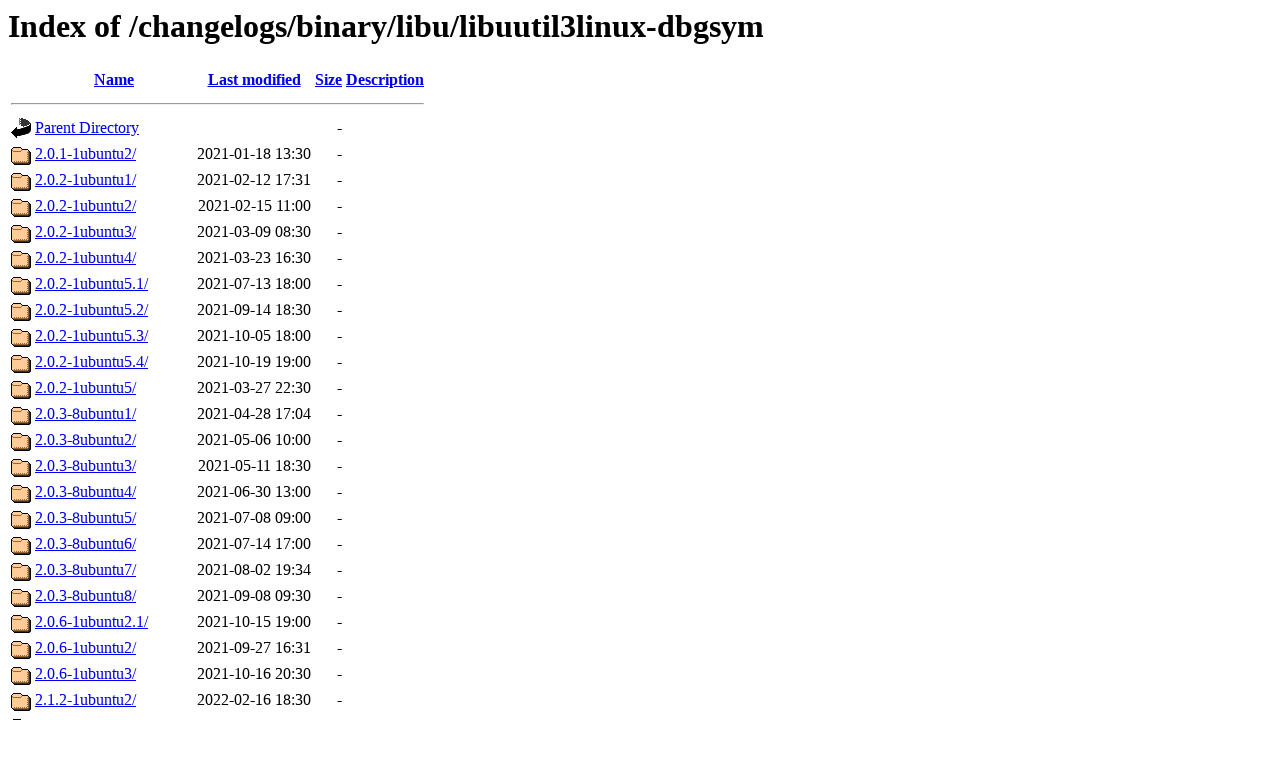

--- FILE ---
content_type: text/html;charset=UTF-8
request_url: http://changelogs.ubuntu.com/changelogs/binary/libu/libuutil3linux-dbgsym/
body_size: 2125
content:
<!DOCTYPE HTML PUBLIC "-//W3C//DTD HTML 3.2 Final//EN">
<html>
 <head>
  <title>Index of /changelogs/binary/libu/libuutil3linux-dbgsym</title>
 </head>
 <body>
<h1>Index of /changelogs/binary/libu/libuutil3linux-dbgsym</h1>
  <table>
   <tr><th valign="top"><img src="/icons/blank.gif" alt="[ICO]"></th><th><a href="?C=N;O=D">Name</a></th><th><a href="?C=M;O=A">Last modified</a></th><th><a href="?C=S;O=A">Size</a></th><th><a href="?C=D;O=A">Description</a></th></tr>
   <tr><th colspan="5"><hr></th></tr>
<tr><td valign="top"><img src="/icons/back.gif" alt="[PARENTDIR]"></td><td><a href="/changelogs/binary/libu/">Parent Directory</a></td><td>&nbsp;</td><td align="right">  - </td><td>&nbsp;</td></tr>
<tr><td valign="top"><img src="/icons/folder.gif" alt="[DIR]"></td><td><a href="2.0.1-1ubuntu2/">2.0.1-1ubuntu2/</a></td><td align="right">2021-01-18 13:30  </td><td align="right">  - </td><td>&nbsp;</td></tr>
<tr><td valign="top"><img src="/icons/folder.gif" alt="[DIR]"></td><td><a href="2.0.2-1ubuntu1/">2.0.2-1ubuntu1/</a></td><td align="right">2021-02-12 17:31  </td><td align="right">  - </td><td>&nbsp;</td></tr>
<tr><td valign="top"><img src="/icons/folder.gif" alt="[DIR]"></td><td><a href="2.0.2-1ubuntu2/">2.0.2-1ubuntu2/</a></td><td align="right">2021-02-15 11:00  </td><td align="right">  - </td><td>&nbsp;</td></tr>
<tr><td valign="top"><img src="/icons/folder.gif" alt="[DIR]"></td><td><a href="2.0.2-1ubuntu3/">2.0.2-1ubuntu3/</a></td><td align="right">2021-03-09 08:30  </td><td align="right">  - </td><td>&nbsp;</td></tr>
<tr><td valign="top"><img src="/icons/folder.gif" alt="[DIR]"></td><td><a href="2.0.2-1ubuntu4/">2.0.2-1ubuntu4/</a></td><td align="right">2021-03-23 16:30  </td><td align="right">  - </td><td>&nbsp;</td></tr>
<tr><td valign="top"><img src="/icons/folder.gif" alt="[DIR]"></td><td><a href="2.0.2-1ubuntu5.1/">2.0.2-1ubuntu5.1/</a></td><td align="right">2021-07-13 18:00  </td><td align="right">  - </td><td>&nbsp;</td></tr>
<tr><td valign="top"><img src="/icons/folder.gif" alt="[DIR]"></td><td><a href="2.0.2-1ubuntu5.2/">2.0.2-1ubuntu5.2/</a></td><td align="right">2021-09-14 18:30  </td><td align="right">  - </td><td>&nbsp;</td></tr>
<tr><td valign="top"><img src="/icons/folder.gif" alt="[DIR]"></td><td><a href="2.0.2-1ubuntu5.3/">2.0.2-1ubuntu5.3/</a></td><td align="right">2021-10-05 18:00  </td><td align="right">  - </td><td>&nbsp;</td></tr>
<tr><td valign="top"><img src="/icons/folder.gif" alt="[DIR]"></td><td><a href="2.0.2-1ubuntu5.4/">2.0.2-1ubuntu5.4/</a></td><td align="right">2021-10-19 19:00  </td><td align="right">  - </td><td>&nbsp;</td></tr>
<tr><td valign="top"><img src="/icons/folder.gif" alt="[DIR]"></td><td><a href="2.0.2-1ubuntu5/">2.0.2-1ubuntu5/</a></td><td align="right">2021-03-27 22:30  </td><td align="right">  - </td><td>&nbsp;</td></tr>
<tr><td valign="top"><img src="/icons/folder.gif" alt="[DIR]"></td><td><a href="2.0.3-8ubuntu1/">2.0.3-8ubuntu1/</a></td><td align="right">2021-04-28 17:04  </td><td align="right">  - </td><td>&nbsp;</td></tr>
<tr><td valign="top"><img src="/icons/folder.gif" alt="[DIR]"></td><td><a href="2.0.3-8ubuntu2/">2.0.3-8ubuntu2/</a></td><td align="right">2021-05-06 10:00  </td><td align="right">  - </td><td>&nbsp;</td></tr>
<tr><td valign="top"><img src="/icons/folder.gif" alt="[DIR]"></td><td><a href="2.0.3-8ubuntu3/">2.0.3-8ubuntu3/</a></td><td align="right">2021-05-11 18:30  </td><td align="right">  - </td><td>&nbsp;</td></tr>
<tr><td valign="top"><img src="/icons/folder.gif" alt="[DIR]"></td><td><a href="2.0.3-8ubuntu4/">2.0.3-8ubuntu4/</a></td><td align="right">2021-06-30 13:00  </td><td align="right">  - </td><td>&nbsp;</td></tr>
<tr><td valign="top"><img src="/icons/folder.gif" alt="[DIR]"></td><td><a href="2.0.3-8ubuntu5/">2.0.3-8ubuntu5/</a></td><td align="right">2021-07-08 09:00  </td><td align="right">  - </td><td>&nbsp;</td></tr>
<tr><td valign="top"><img src="/icons/folder.gif" alt="[DIR]"></td><td><a href="2.0.3-8ubuntu6/">2.0.3-8ubuntu6/</a></td><td align="right">2021-07-14 17:00  </td><td align="right">  - </td><td>&nbsp;</td></tr>
<tr><td valign="top"><img src="/icons/folder.gif" alt="[DIR]"></td><td><a href="2.0.3-8ubuntu7/">2.0.3-8ubuntu7/</a></td><td align="right">2021-08-02 19:34  </td><td align="right">  - </td><td>&nbsp;</td></tr>
<tr><td valign="top"><img src="/icons/folder.gif" alt="[DIR]"></td><td><a href="2.0.3-8ubuntu8/">2.0.3-8ubuntu8/</a></td><td align="right">2021-09-08 09:30  </td><td align="right">  - </td><td>&nbsp;</td></tr>
<tr><td valign="top"><img src="/icons/folder.gif" alt="[DIR]"></td><td><a href="2.0.6-1ubuntu2.1/">2.0.6-1ubuntu2.1/</a></td><td align="right">2021-10-15 19:00  </td><td align="right">  - </td><td>&nbsp;</td></tr>
<tr><td valign="top"><img src="/icons/folder.gif" alt="[DIR]"></td><td><a href="2.0.6-1ubuntu2/">2.0.6-1ubuntu2/</a></td><td align="right">2021-09-27 16:31  </td><td align="right">  - </td><td>&nbsp;</td></tr>
<tr><td valign="top"><img src="/icons/folder.gif" alt="[DIR]"></td><td><a href="2.0.6-1ubuntu3/">2.0.6-1ubuntu3/</a></td><td align="right">2021-10-16 20:30  </td><td align="right">  - </td><td>&nbsp;</td></tr>
<tr><td valign="top"><img src="/icons/folder.gif" alt="[DIR]"></td><td><a href="2.1.2-1ubuntu2/">2.1.2-1ubuntu2/</a></td><td align="right">2022-02-16 18:30  </td><td align="right">  - </td><td>&nbsp;</td></tr>
<tr><td valign="top"><img src="/icons/folder.gif" alt="[DIR]"></td><td><a href="2.1.2-1ubuntu3/">2.1.2-1ubuntu3/</a></td><td align="right">2022-02-21 16:30  </td><td align="right">  - </td><td>&nbsp;</td></tr>
<tr><td valign="top"><img src="/icons/folder.gif" alt="[DIR]"></td><td><a href="2.1.4-0ubuntu0.1/">2.1.4-0ubuntu0.1/</a></td><td align="right">2022-04-28 10:00  </td><td align="right">  - </td><td>&nbsp;</td></tr>
<tr><td valign="top"><img src="/icons/folder.gif" alt="[DIR]"></td><td><a href="2.1.4-0ubuntu1/">2.1.4-0ubuntu1/</a></td><td align="right">2022-05-04 10:32  </td><td align="right">  - </td><td>&nbsp;</td></tr>
<tr><td valign="top"><img src="/icons/folder.gif" alt="[DIR]"></td><td><a href="2.1.4-0ubuntu2/">2.1.4-0ubuntu2/</a></td><td align="right">2022-06-09 15:00  </td><td align="right">  - </td><td>&nbsp;</td></tr>
<tr><td valign="top"><img src="/icons/folder.gif" alt="[DIR]"></td><td><a href="2.1.5-1ubuntu1/">2.1.5-1ubuntu1/</a></td><td align="right">2022-07-19 18:00  </td><td align="right">  - </td><td>&nbsp;</td></tr>
<tr><td valign="top"><img src="/icons/folder.gif" alt="[DIR]"></td><td><a href="2.1.5-1ubuntu2/">2.1.5-1ubuntu2/</a></td><td align="right">2022-07-21 11:30  </td><td align="right">  - </td><td>&nbsp;</td></tr>
<tr><td valign="top"><img src="/icons/folder.gif" alt="[DIR]"></td><td><a href="2.1.5-1ubuntu4/">2.1.5-1ubuntu4/</a></td><td align="right">2022-09-06 11:30  </td><td align="right">  - </td><td>&nbsp;</td></tr>
<tr><td valign="top"><img src="/icons/folder.gif" alt="[DIR]"></td><td><a href="2.1.5-1ubuntu5/">2.1.5-1ubuntu5/</a></td><td align="right">2022-09-07 10:30  </td><td align="right">  - </td><td>&nbsp;</td></tr>
<tr><td valign="top"><img src="/icons/folder.gif" alt="[DIR]"></td><td><a href="2.1.5-1ubuntu6/">2.1.5-1ubuntu6/</a></td><td align="right">2022-10-05 17:00  </td><td align="right">  - </td><td>&nbsp;</td></tr>
<tr><td valign="top"><img src="/icons/folder.gif" alt="[DIR]"></td><td><a href="2.1.5-1ubuntu6~22.04.1/">2.1.5-1ubuntu6~22.04.1/</a></td><td align="right">2023-02-07 09:00  </td><td align="right">  - </td><td>&nbsp;</td></tr>
<tr><td valign="top"><img src="/icons/folder.gif" alt="[DIR]"></td><td><a href="2.1.5-1ubuntu6~22.04.2/">2.1.5-1ubuntu6~22.04.2/</a></td><td align="right">2023-11-23 14:00  </td><td align="right">  - </td><td>&nbsp;</td></tr>
<tr><td valign="top"><img src="/icons/folder.gif" alt="[DIR]"></td><td><a href="2.1.5-1ubuntu6~22.04.3/">2.1.5-1ubuntu6~22.04.3/</a></td><td align="right">2024-02-02 10:30  </td><td align="right">  - </td><td>&nbsp;</td></tr>
<tr><td valign="top"><img src="/icons/folder.gif" alt="[DIR]"></td><td><a href="2.1.5-1ubuntu6~22.04.4/">2.1.5-1ubuntu6~22.04.4/</a></td><td align="right">2024-04-02 15:30  </td><td align="right">  - </td><td>&nbsp;</td></tr>
<tr><td valign="top"><img src="/icons/folder.gif" alt="[DIR]"></td><td><a href="2.1.5-1ubuntu6~22.04.5/">2.1.5-1ubuntu6~22.04.5/</a></td><td align="right">2024-12-16 12:30  </td><td align="right">  - </td><td>&nbsp;</td></tr>
<tr><td valign="top"><img src="/icons/folder.gif" alt="[DIR]"></td><td><a href="2.1.5-1ubuntu6~22.04.6/">2.1.5-1ubuntu6~22.04.6/</a></td><td align="right">2025-07-03 11:06  </td><td align="right">  - </td><td>&nbsp;</td></tr>
<tr><td valign="top"><img src="/icons/folder.gif" alt="[DIR]"></td><td><a href="2.1.7-1ubuntu1/">2.1.7-1ubuntu1/</a></td><td align="right">2022-12-14 17:00  </td><td align="right">  - </td><td>&nbsp;</td></tr>
<tr><td valign="top"><img src="/icons/folder.gif" alt="[DIR]"></td><td><a href="2.1.9-2ubuntu1.1/">2.1.9-2ubuntu1.1/</a></td><td align="right">2023-05-16 11:00  </td><td align="right">  - </td><td>&nbsp;</td></tr>
<tr><td valign="top"><img src="/icons/folder.gif" alt="[DIR]"></td><td><a href="2.1.9-2ubuntu1.2/">2.1.9-2ubuntu1.2/</a></td><td align="right">2023-11-23 14:00  </td><td align="right">  - </td><td>&nbsp;</td></tr>
<tr><td valign="top"><img src="/icons/folder.gif" alt="[DIR]"></td><td><a href="2.1.9-2ubuntu1/">2.1.9-2ubuntu1/</a></td><td align="right">2023-03-06 10:00  </td><td align="right">  - </td><td>&nbsp;</td></tr>
<tr><td valign="top"><img src="/icons/folder.gif" alt="[DIR]"></td><td><a href="2.1.9-2ubuntu2/">2.1.9-2ubuntu2/</a></td><td align="right">2023-05-13 00:00  </td><td align="right">  - </td><td>&nbsp;</td></tr>
<tr><td valign="top"><img src="/icons/folder.gif" alt="[DIR]"></td><td><a href="2.1.11-1ubuntu1/">2.1.11-1ubuntu1/</a></td><td align="right">2023-05-18 15:30  </td><td align="right">  - </td><td>&nbsp;</td></tr>
<tr><td valign="top"><img src="/icons/folder.gif" alt="[DIR]"></td><td><a href="2.1.99-0ubuntu1/">2.1.99-0ubuntu1/</a></td><td align="right">2023-05-25 02:30  </td><td align="right">  - </td><td>&nbsp;</td></tr>
<tr><td valign="top"><img src="/icons/folder.gif" alt="[DIR]"></td><td><a href="2.1.99-0ubuntu2/">2.1.99-0ubuntu2/</a></td><td align="right">2023-05-25 17:00  </td><td align="right">  - </td><td>&nbsp;</td></tr>
<tr><td valign="top"><img src="/icons/folder.gif" alt="[DIR]"></td><td><a href="2.1.99-0ubuntu3/">2.1.99-0ubuntu3/</a></td><td align="right">2023-05-30 17:30  </td><td align="right">  - </td><td>&nbsp;</td></tr>
<tr><td valign="top"><img src="/icons/folder.gif" alt="[DIR]"></td><td><a href="2.1.99-0ubuntu4/">2.1.99-0ubuntu4/</a></td><td align="right">2023-06-01 17:30  </td><td align="right">  - </td><td>&nbsp;</td></tr>
<tr><td valign="top"><img src="/icons/folder.gif" alt="[DIR]"></td><td><a href="2.2.0-0ubuntu1/">2.2.0-0ubuntu1/</a></td><td align="right">2023-10-26 00:30  </td><td align="right">  - </td><td>&nbsp;</td></tr>
<tr><td valign="top"><img src="/icons/folder.gif" alt="[DIR]"></td><td><a href="2.2.0-0ubuntu1~23.10.1/">2.2.0-0ubuntu1~23.10.1/</a></td><td align="right">2024-01-05 22:00  </td><td align="right">  - </td><td>&nbsp;</td></tr>
<tr><td valign="top"><img src="/icons/folder.gif" alt="[DIR]"></td><td><a href="2.2.0-0ubuntu1~23.10.2/">2.2.0-0ubuntu1~23.10.2/</a></td><td align="right">2024-02-02 09:30  </td><td align="right">  - </td><td>&nbsp;</td></tr>
<tr><td valign="top"><img src="/icons/folder.gif" alt="[DIR]"></td><td><a href="2.2.0-0ubuntu1~23.10.3/">2.2.0-0ubuntu1~23.10.3/</a></td><td align="right">2024-04-02 15:30  </td><td align="right">  - </td><td>&nbsp;</td></tr>
<tr><td valign="top"><img src="/icons/folder.gif" alt="[DIR]"></td><td><a href="2.2.0-0ubuntu1~23.10/">2.2.0-0ubuntu1~23.10/</a></td><td align="right">2023-10-27 14:30  </td><td align="right">  - </td><td>&nbsp;</td></tr>
<tr><td valign="top"><img src="/icons/folder.gif" alt="[DIR]"></td><td><a href="2.2.0-0ubuntu2/">2.2.0-0ubuntu2/</a></td><td align="right">2023-11-06 14:30  </td><td align="right">  - </td><td>&nbsp;</td></tr>
<tr><td valign="top"><img src="/icons/folder.gif" alt="[DIR]"></td><td><a href="2.2.0-0ubuntu3/">2.2.0-0ubuntu3/</a></td><td align="right">2023-11-17 10:30  </td><td align="right">  - </td><td>&nbsp;</td></tr>
<tr><td valign="top"><img src="/icons/folder.gif" alt="[DIR]"></td><td><a href="2.2.0~rc1-0ubuntu2/">2.2.0~rc1-0ubuntu2/</a></td><td align="right">2023-07-10 10:30  </td><td align="right">  - </td><td>&nbsp;</td></tr>
<tr><td valign="top"><img src="/icons/folder.gif" alt="[DIR]"></td><td><a href="2.2.0~rc3-0ubuntu1/">2.2.0~rc3-0ubuntu1/</a></td><td align="right">2023-08-21 01:00  </td><td align="right">  - </td><td>&nbsp;</td></tr>
<tr><td valign="top"><img src="/icons/folder.gif" alt="[DIR]"></td><td><a href="2.2.0~rc3-0ubuntu2/">2.2.0~rc3-0ubuntu2/</a></td><td align="right">2023-08-29 16:00  </td><td align="right">  - </td><td>&nbsp;</td></tr>
<tr><td valign="top"><img src="/icons/folder.gif" alt="[DIR]"></td><td><a href="2.2.0~rc3-0ubuntu3/">2.2.0~rc3-0ubuntu3/</a></td><td align="right">2023-09-01 22:30  </td><td align="right">  - </td><td>&nbsp;</td></tr>
<tr><td valign="top"><img src="/icons/folder.gif" alt="[DIR]"></td><td><a href="2.2.0~rc3-0ubuntu4/">2.2.0~rc3-0ubuntu4/</a></td><td align="right">2023-09-06 11:30  </td><td align="right">  - </td><td>&nbsp;</td></tr>
<tr><td valign="top"><img src="/icons/folder.gif" alt="[DIR]"></td><td><a href="2.2.1-0ubuntu1/">2.2.1-0ubuntu1/</a></td><td align="right">2023-11-28 10:30  </td><td align="right">  - </td><td>&nbsp;</td></tr>
<tr><td valign="top"><img src="/icons/folder.gif" alt="[DIR]"></td><td><a href="2.2.2-0ubuntu1/">2.2.2-0ubuntu1/</a></td><td align="right">2023-12-06 05:30  </td><td align="right">  - </td><td>&nbsp;</td></tr>
<tr><td valign="top"><img src="/icons/folder.gif" alt="[DIR]"></td><td><a href="2.2.2-0ubuntu2/">2.2.2-0ubuntu2/</a></td><td align="right">2023-12-13 13:30  </td><td align="right">  - </td><td>&nbsp;</td></tr>
<tr><td valign="top"><img src="/icons/folder.gif" alt="[DIR]"></td><td><a href="2.2.2-0ubuntu3/">2.2.2-0ubuntu3/</a></td><td align="right">2024-01-05 01:30  </td><td align="right">  - </td><td>&nbsp;</td></tr>
<tr><td valign="top"><img src="/icons/folder.gif" alt="[DIR]"></td><td><a href="2.2.2-0ubuntu4/">2.2.2-0ubuntu4/</a></td><td align="right">2024-01-30 14:30  </td><td align="right">  - </td><td>&nbsp;</td></tr>
<tr><td valign="top"><img src="/icons/folder.gif" alt="[DIR]"></td><td><a href="2.2.2-0ubuntu5/">2.2.2-0ubuntu5/</a></td><td align="right">2024-02-29 10:30  </td><td align="right">  - </td><td>&nbsp;</td></tr>
<tr><td valign="top"><img src="/icons/folder.gif" alt="[DIR]"></td><td><a href="2.2.2-0ubuntu6/">2.2.2-0ubuntu6/</a></td><td align="right">2024-03-05 03:30  </td><td align="right">  - </td><td>&nbsp;</td></tr>
<tr><td valign="top"><img src="/icons/folder.gif" alt="[DIR]"></td><td><a href="2.2.2-0ubuntu7/">2.2.2-0ubuntu7/</a></td><td align="right">2024-03-09 12:00  </td><td align="right">  - </td><td>&nbsp;</td></tr>
<tr><td valign="top"><img src="/icons/folder.gif" alt="[DIR]"></td><td><a href="2.2.2-0ubuntu8/">2.2.2-0ubuntu8/</a></td><td align="right">2024-03-31 09:34  </td><td align="right">  - </td><td>&nbsp;</td></tr>
<tr><td valign="top"><img src="/icons/folder.gif" alt="[DIR]"></td><td><a href="2.2.2-0ubuntu9.1/">2.2.2-0ubuntu9.1/</a></td><td align="right">2024-10-03 19:02  </td><td align="right">  - </td><td>&nbsp;</td></tr>
<tr><td valign="top"><img src="/icons/folder.gif" alt="[DIR]"></td><td><a href="2.2.2-0ubuntu9.2/">2.2.2-0ubuntu9.2/</a></td><td align="right">2025-02-28 16:04  </td><td align="right">  - </td><td>&nbsp;</td></tr>
<tr><td valign="top"><img src="/icons/folder.gif" alt="[DIR]"></td><td><a href="2.2.2-0ubuntu9.3/">2.2.2-0ubuntu9.3/</a></td><td align="right">2025-06-13 16:10  </td><td align="right">  - </td><td>&nbsp;</td></tr>
<tr><td valign="top"><img src="/icons/folder.gif" alt="[DIR]"></td><td><a href="2.2.2-0ubuntu9.4/">2.2.2-0ubuntu9.4/</a></td><td align="right">2025-07-03 11:06  </td><td align="right">  - </td><td>&nbsp;</td></tr>
<tr><td valign="top"><img src="/icons/folder.gif" alt="[DIR]"></td><td><a href="2.2.2-0ubuntu9/">2.2.2-0ubuntu9/</a></td><td align="right">2024-04-19 15:30  </td><td align="right">  - </td><td>&nbsp;</td></tr>
<tr><td valign="top"><img src="/icons/folder.gif" alt="[DIR]"></td><td><a href="2.2.4-1ubuntu1/">2.2.4-1ubuntu1/</a></td><td align="right">2024-05-29 05:30  </td><td align="right">  - </td><td>&nbsp;</td></tr>
<tr><td valign="top"><img src="/icons/folder.gif" alt="[DIR]"></td><td><a href="2.2.4-1ubuntu2/">2.2.4-1ubuntu2/</a></td><td align="right">2024-05-29 09:00  </td><td align="right">  - </td><td>&nbsp;</td></tr>
<tr><td valign="top"><img src="/icons/folder.gif" alt="[DIR]"></td><td><a href="2.2.4-1ubuntu3/">2.2.4-1ubuntu3/</a></td><td align="right">2024-06-18 19:30  </td><td align="right">  - </td><td>&nbsp;</td></tr>
<tr><td valign="top"><img src="/icons/folder.gif" alt="[DIR]"></td><td><a href="2.2.4-1ubuntu4/">2.2.4-1ubuntu4/</a></td><td align="right">2024-06-24 11:30  </td><td align="right">  - </td><td>&nbsp;</td></tr>
<tr><td valign="top"><img src="/icons/folder.gif" alt="[DIR]"></td><td><a href="2.2.5-1ubuntu1/">2.2.5-1ubuntu1/</a></td><td align="right">2024-08-15 11:00  </td><td align="right">  - </td><td>&nbsp;</td></tr>
<tr><td valign="top"><img src="/icons/folder.gif" alt="[DIR]"></td><td><a href="2.2.6-1ubuntu1.1/">2.2.6-1ubuntu1.1/</a></td><td align="right">2025-02-28 16:05  </td><td align="right">  - </td><td>&nbsp;</td></tr>
<tr><td valign="top"><img src="/icons/folder.gif" alt="[DIR]"></td><td><a href="2.2.6-1ubuntu1.2/">2.2.6-1ubuntu1.2/</a></td><td align="right">2025-06-13 16:10  </td><td align="right">  - </td><td>&nbsp;</td></tr>
<tr><td valign="top"><img src="/icons/folder.gif" alt="[DIR]"></td><td><a href="2.2.6-1ubuntu1/">2.2.6-1ubuntu1/</a></td><td align="right">2024-09-06 05:00  </td><td align="right">  - </td><td>&nbsp;</td></tr>
<tr><td valign="top"><img src="/icons/folder.gif" alt="[DIR]"></td><td><a href="2.2.6-1ubuntu2/">2.2.6-1ubuntu2/</a></td><td align="right">2024-11-13 16:00  </td><td align="right">  - </td><td>&nbsp;</td></tr>
<tr><td valign="top"><img src="/icons/folder.gif" alt="[DIR]"></td><td><a href="2.2.7-2ubuntu1/">2.2.7-2ubuntu1/</a></td><td align="right">2025-01-30 07:00  </td><td align="right">  - </td><td>&nbsp;</td></tr>
<tr><td valign="top"><img src="/icons/folder.gif" alt="[DIR]"></td><td><a href="2.2.7-2ubuntu2/">2.2.7-2ubuntu2/</a></td><td align="right">2025-02-06 18:32  </td><td align="right">  - </td><td>&nbsp;</td></tr>
<tr><td valign="top"><img src="/icons/folder.gif" alt="[DIR]"></td><td><a href="2.2.7-2ubuntu3/">2.2.7-2ubuntu3/</a></td><td align="right">2025-02-13 16:30  </td><td align="right">  - </td><td>&nbsp;</td></tr>
<tr><td valign="top"><img src="/icons/folder.gif" alt="[DIR]"></td><td><a href="2.2.7-2ubuntu4/">2.2.7-2ubuntu4/</a></td><td align="right">2025-02-13 21:00  </td><td align="right">  - </td><td>&nbsp;</td></tr>
<tr><td valign="top"><img src="/icons/folder.gif" alt="[DIR]"></td><td><a href="2.2.7-2ubuntu5/">2.2.7-2ubuntu5/</a></td><td align="right">2025-02-21 02:00  </td><td align="right">  - </td><td>&nbsp;</td></tr>
<tr><td valign="top"><img src="/icons/folder.gif" alt="[DIR]"></td><td><a href="2.3.1-1ubuntu1/">2.3.1-1ubuntu1/</a></td><td align="right">2025-03-14 15:00  </td><td align="right">  - </td><td>&nbsp;</td></tr>
<tr><td valign="top"><img src="/icons/folder.gif" alt="[DIR]"></td><td><a href="2.3.1-1ubuntu2/">2.3.1-1ubuntu2/</a></td><td align="right">2025-06-13 16:10  </td><td align="right">  - </td><td>&nbsp;</td></tr>
<tr><td valign="top"><img src="/icons/folder.gif" alt="[DIR]"></td><td><a href="2.3.2-1ubuntu1/">2.3.2-1ubuntu1/</a></td><td align="right">2025-06-02 20:00  </td><td align="right">  - </td><td>&nbsp;</td></tr>
<tr><td valign="top"><img src="/icons/folder.gif" alt="[DIR]"></td><td><a href="2.3.2-1ubuntu2/">2.3.2-1ubuntu2/</a></td><td align="right">2025-06-06 10:02  </td><td align="right">  - </td><td>&nbsp;</td></tr>
<tr><td valign="top"><img src="/icons/folder.gif" alt="[DIR]"></td><td><a href="2.3.2-1ubuntu3/">2.3.2-1ubuntu3/</a></td><td align="right">2025-06-24 09:10  </td><td align="right">  - </td><td>&nbsp;</td></tr>
<tr><td valign="top"><img src="/icons/folder.gif" alt="[DIR]"></td><td><a href="2.3.4-1ubuntu1/">2.3.4-1ubuntu1/</a></td><td align="right">2025-08-27 09:02  </td><td align="right">  - </td><td>&nbsp;</td></tr>
<tr><td valign="top"><img src="/icons/folder.gif" alt="[DIR]"></td><td><a href="2.3.4-1ubuntu2/">2.3.4-1ubuntu2/</a></td><td align="right">2025-09-04 22:34  </td><td align="right">  - </td><td>&nbsp;</td></tr>
<tr><td valign="top"><img src="/icons/folder.gif" alt="[DIR]"></td><td><a href="2.3.5-1ubuntu1/">2.3.5-1ubuntu1/</a></td><td align="right">2025-11-20 22:01  </td><td align="right">  - </td><td>&nbsp;</td></tr>
<tr><td valign="top"><img src="/icons/folder.gif" alt="[DIR]"></td><td><a href="2.3.5-1ubuntu2/">2.3.5-1ubuntu2/</a></td><td align="right">2025-12-19 07:30  </td><td align="right">  - </td><td>&nbsp;</td></tr>
<tr><td valign="top"><img src="/icons/folder.gif" alt="[DIR]"></td><td><a href="2.4.0-1ubuntu1/">2.4.0-1ubuntu1/</a></td><td align="right">2026-01-23 06:03  </td><td align="right">  - </td><td>&nbsp;</td></tr>
   <tr><th colspan="5"><hr></th></tr>
</table>
<address>Apache/2.4.29 (Ubuntu) Server at changelogs.ubuntu.com Port 80</address>
</body></html>
